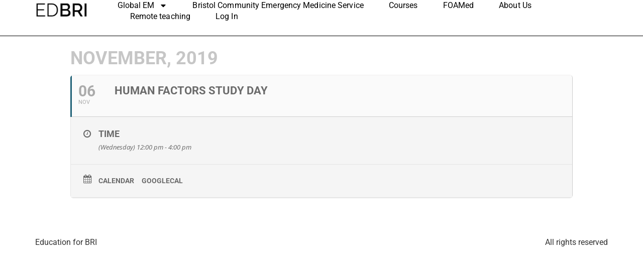

--- FILE ---
content_type: text/css
request_url: https://edbri.co.uk/wp-content/uploads/elementor/css/post-1441.css?ver=1768965925
body_size: 1509
content:
.elementor-1441 .elementor-element.elementor-element-64558556{--display:flex;--min-height:10vh;--flex-direction:row;--container-widget-width:calc( ( 1 - var( --container-widget-flex-grow ) ) * 100% );--container-widget-height:100%;--container-widget-flex-grow:1;--container-widget-align-self:stretch;--flex-wrap-mobile:wrap;--justify-content:center;--align-items:center;--gap:5% 5%;--row-gap:5%;--column-gap:5%;border-style:solid;--border-style:solid;border-width:0px 0px 1px 0px;--border-top-width:0px;--border-right-width:0px;--border-bottom-width:1px;--border-left-width:0px;border-color:#000000;--border-color:#000000;--padding-top:0%;--padding-bottom:0%;--padding-left:5%;--padding-right:5%;}.elementor-1441 .elementor-element.elementor-element-64558556:not(.elementor-motion-effects-element-type-background), .elementor-1441 .elementor-element.elementor-element-64558556 > .elementor-motion-effects-container > .elementor-motion-effects-layer{background-color:#FFFFFF;}.elementor-widget-image .widget-image-caption{color:var( --e-global-color-text );font-family:var( --e-global-typography-text-font-family ), Sans-serif;font-weight:var( --e-global-typography-text-font-weight );}.elementor-1441 .elementor-element.elementor-element-3aa8b10{text-align:left;}.elementor-widget-nav-menu .elementor-nav-menu .elementor-item{font-family:var( --e-global-typography-primary-font-family ), Sans-serif;font-weight:var( --e-global-typography-primary-font-weight );}.elementor-widget-nav-menu .elementor-nav-menu--main .elementor-item{color:var( --e-global-color-text );fill:var( --e-global-color-text );}.elementor-widget-nav-menu .elementor-nav-menu--main .elementor-item:hover,
					.elementor-widget-nav-menu .elementor-nav-menu--main .elementor-item.elementor-item-active,
					.elementor-widget-nav-menu .elementor-nav-menu--main .elementor-item.highlighted,
					.elementor-widget-nav-menu .elementor-nav-menu--main .elementor-item:focus{color:var( --e-global-color-accent );fill:var( --e-global-color-accent );}.elementor-widget-nav-menu .elementor-nav-menu--main:not(.e--pointer-framed) .elementor-item:before,
					.elementor-widget-nav-menu .elementor-nav-menu--main:not(.e--pointer-framed) .elementor-item:after{background-color:var( --e-global-color-accent );}.elementor-widget-nav-menu .e--pointer-framed .elementor-item:before,
					.elementor-widget-nav-menu .e--pointer-framed .elementor-item:after{border-color:var( --e-global-color-accent );}.elementor-widget-nav-menu{--e-nav-menu-divider-color:var( --e-global-color-text );}.elementor-widget-nav-menu .elementor-nav-menu--dropdown .elementor-item, .elementor-widget-nav-menu .elementor-nav-menu--dropdown  .elementor-sub-item{font-family:var( --e-global-typography-accent-font-family ), Sans-serif;font-weight:var( --e-global-typography-accent-font-weight );}.elementor-1441 .elementor-element.elementor-element-4c934947 .elementor-menu-toggle{margin-left:auto;background-color:rgba(255, 255, 255, 0);}.elementor-1441 .elementor-element.elementor-element-4c934947 .elementor-nav-menu .elementor-item{font-family:"Roboto", Sans-serif;font-size:16px;font-weight:400;letter-spacing:0.1px;word-spacing:0px;}.elementor-1441 .elementor-element.elementor-element-4c934947 .elementor-nav-menu--main .elementor-item{color:#000000;fill:#000000;padding-left:0px;padding-right:0px;padding-top:1px;padding-bottom:1px;}.elementor-1441 .elementor-element.elementor-element-4c934947 .elementor-nav-menu--main .elementor-item:hover,
					.elementor-1441 .elementor-element.elementor-element-4c934947 .elementor-nav-menu--main .elementor-item.elementor-item-active,
					.elementor-1441 .elementor-element.elementor-element-4c934947 .elementor-nav-menu--main .elementor-item.highlighted,
					.elementor-1441 .elementor-element.elementor-element-4c934947 .elementor-nav-menu--main .elementor-item:focus{color:#000000;fill:#000000;}.elementor-1441 .elementor-element.elementor-element-4c934947 .elementor-nav-menu--main:not(.e--pointer-framed) .elementor-item:before,
					.elementor-1441 .elementor-element.elementor-element-4c934947 .elementor-nav-menu--main:not(.e--pointer-framed) .elementor-item:after{background-color:#030303;}.elementor-1441 .elementor-element.elementor-element-4c934947 .e--pointer-framed .elementor-item:before,
					.elementor-1441 .elementor-element.elementor-element-4c934947 .e--pointer-framed .elementor-item:after{border-color:#030303;}.elementor-1441 .elementor-element.elementor-element-4c934947 .elementor-nav-menu--main .elementor-item.elementor-item-active{color:#000000;}.elementor-1441 .elementor-element.elementor-element-4c934947 .elementor-nav-menu--main:not(.e--pointer-framed) .elementor-item.elementor-item-active:before,
					.elementor-1441 .elementor-element.elementor-element-4c934947 .elementor-nav-menu--main:not(.e--pointer-framed) .elementor-item.elementor-item-active:after{background-color:#000000;}.elementor-1441 .elementor-element.elementor-element-4c934947 .e--pointer-framed .elementor-item.elementor-item-active:before,
					.elementor-1441 .elementor-element.elementor-element-4c934947 .e--pointer-framed .elementor-item.elementor-item-active:after{border-color:#000000;}.elementor-1441 .elementor-element.elementor-element-4c934947 .e--pointer-framed .elementor-item:before{border-width:1px;}.elementor-1441 .elementor-element.elementor-element-4c934947 .e--pointer-framed.e--animation-draw .elementor-item:before{border-width:0 0 1px 1px;}.elementor-1441 .elementor-element.elementor-element-4c934947 .e--pointer-framed.e--animation-draw .elementor-item:after{border-width:1px 1px 0 0;}.elementor-1441 .elementor-element.elementor-element-4c934947 .e--pointer-framed.e--animation-corners .elementor-item:before{border-width:1px 0 0 1px;}.elementor-1441 .elementor-element.elementor-element-4c934947 .e--pointer-framed.e--animation-corners .elementor-item:after{border-width:0 1px 1px 0;}.elementor-1441 .elementor-element.elementor-element-4c934947 .e--pointer-underline .elementor-item:after,
					 .elementor-1441 .elementor-element.elementor-element-4c934947 .e--pointer-overline .elementor-item:before,
					 .elementor-1441 .elementor-element.elementor-element-4c934947 .e--pointer-double-line .elementor-item:before,
					 .elementor-1441 .elementor-element.elementor-element-4c934947 .e--pointer-double-line .elementor-item:after{height:1px;}.elementor-1441 .elementor-element.elementor-element-4c934947{--e-nav-menu-horizontal-menu-item-margin:calc( 50px / 2 );}.elementor-1441 .elementor-element.elementor-element-4c934947 .elementor-nav-menu--main:not(.elementor-nav-menu--layout-horizontal) .elementor-nav-menu > li:not(:last-child){margin-bottom:50px;}.elementor-1441 .elementor-element.elementor-element-4c934947 .elementor-nav-menu--dropdown a, .elementor-1441 .elementor-element.elementor-element-4c934947 .elementor-menu-toggle{color:#000000;fill:#000000;}.elementor-1441 .elementor-element.elementor-element-4c934947 .elementor-nav-menu--dropdown{background-color:#F7F7F7;border-style:solid;border-color:#000000;}.elementor-1441 .elementor-element.elementor-element-4c934947 .elementor-nav-menu--dropdown a:hover,
					.elementor-1441 .elementor-element.elementor-element-4c934947 .elementor-nav-menu--dropdown a:focus,
					.elementor-1441 .elementor-element.elementor-element-4c934947 .elementor-nav-menu--dropdown a.elementor-item-active,
					.elementor-1441 .elementor-element.elementor-element-4c934947 .elementor-nav-menu--dropdown a.highlighted,
					.elementor-1441 .elementor-element.elementor-element-4c934947 .elementor-menu-toggle:hover,
					.elementor-1441 .elementor-element.elementor-element-4c934947 .elementor-menu-toggle:focus{color:#000000;}.elementor-1441 .elementor-element.elementor-element-4c934947 .elementor-nav-menu--dropdown a:hover,
					.elementor-1441 .elementor-element.elementor-element-4c934947 .elementor-nav-menu--dropdown a:focus,
					.elementor-1441 .elementor-element.elementor-element-4c934947 .elementor-nav-menu--dropdown a.elementor-item-active,
					.elementor-1441 .elementor-element.elementor-element-4c934947 .elementor-nav-menu--dropdown a.highlighted{background-color:#CFCFCF;}.elementor-1441 .elementor-element.elementor-element-4c934947 .elementor-nav-menu--dropdown a.elementor-item-active{color:#000000;background-color:#F2EFEC;}.elementor-1441 .elementor-element.elementor-element-4c934947 .elementor-nav-menu--dropdown li:not(:last-child){border-style:solid;border-color:#000000;border-bottom-width:1px;}.elementor-1441 .elementor-element.elementor-element-4c934947 div.elementor-menu-toggle{color:#000000;}.elementor-1441 .elementor-element.elementor-element-4c934947 div.elementor-menu-toggle svg{fill:#000000;}.elementor-1441 .elementor-element.elementor-element-4c934947 div.elementor-menu-toggle:hover, .elementor-1441 .elementor-element.elementor-element-4c934947 div.elementor-menu-toggle:focus{color:#ACA298;}.elementor-1441 .elementor-element.elementor-element-4c934947 div.elementor-menu-toggle:hover svg, .elementor-1441 .elementor-element.elementor-element-4c934947 div.elementor-menu-toggle:focus svg{fill:#ACA298;}.elementor-theme-builder-content-area{height:400px;}.elementor-location-header:before, .elementor-location-footer:before{content:"";display:table;clear:both;}@media(max-width:1024px){.elementor-1441 .elementor-element.elementor-element-4c934947 .elementor-nav-menu--dropdown{border-width:0px 0px 1px 0px;}.elementor-1441 .elementor-element.elementor-element-4c934947 .elementor-nav-menu--dropdown a{padding-top:20px;padding-bottom:20px;}.elementor-1441 .elementor-element.elementor-element-4c934947 .elementor-nav-menu--main > .elementor-nav-menu > li > .elementor-nav-menu--dropdown, .elementor-1441 .elementor-element.elementor-element-4c934947 .elementor-nav-menu__container.elementor-nav-menu--dropdown{margin-top:29px !important;}}@media(max-width:767px){.elementor-1441 .elementor-element.elementor-element-3aa8b10{width:var( --container-widget-width, 40% );max-width:40%;--container-widget-width:40%;--container-widget-flex-grow:0;}.elementor-1441 .elementor-element.elementor-element-4c934947 .elementor-nav-menu--main > .elementor-nav-menu > li > .elementor-nav-menu--dropdown, .elementor-1441 .elementor-element.elementor-element-4c934947 .elementor-nav-menu__container.elementor-nav-menu--dropdown{margin-top:16px !important;}}